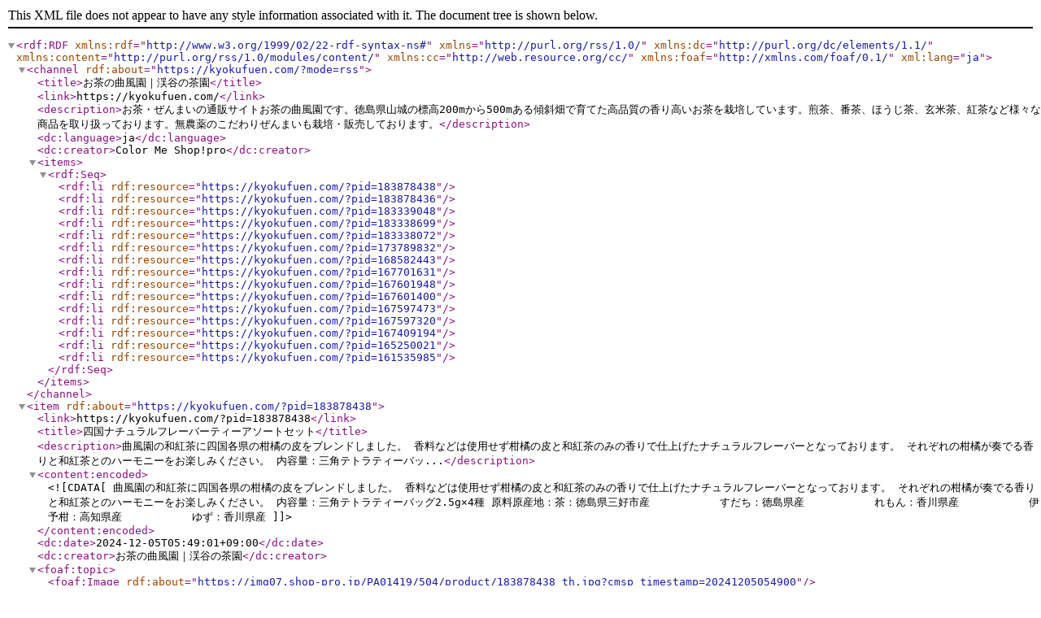

--- FILE ---
content_type: application/xml; charset=utf-8
request_url: https://kyokufuen.com/?mode=rss
body_size: 24152
content:
<?xml version="1.0" encoding="utf-8"?>
<rdf:RDF
    xmlns:rdf="http://www.w3.org/1999/02/22-rdf-syntax-ns#"
    xmlns="http://purl.org/rss/1.0/"
    xmlns:dc="http://purl.org/dc/elements/1.1/"
    xmlns:content="http://purl.org/rss/1.0/modules/content/"
    xmlns:cc="http://web.resource.org/cc/"
    xmlns:foaf="http://xmlns.com/foaf/0.1/"
    xml:lang="ja">

    <channel rdf:about="https://kyokufuen.com/?mode=rss">
    <title>お茶の曲風園｜渓谷の茶園</title>
    <link>https://kyokufuen.com/</link>
    <description>お茶・ぜんまいの通販サイトお茶の曲風園です。徳島県山城の標高200mから500mある傾斜畑で育てた高品質の香り高いお茶を栽培しています。煎茶、番茶、ほうじ茶、玄米茶、紅茶など様々な商品を取り扱っております。無農薬のこだわりぜんまいも栽培・販売しております。</description>
    <dc:language>ja</dc:language>
    <dc:creator>Color Me Shop!pro</dc:creator>
    <items>
      <rdf:Seq>
        <rdf:li rdf:resource="https://kyokufuen.com/?pid=183878438" />
        <rdf:li rdf:resource="https://kyokufuen.com/?pid=183878436" />
        <rdf:li rdf:resource="https://kyokufuen.com/?pid=183339048" />
        <rdf:li rdf:resource="https://kyokufuen.com/?pid=183338699" />
        <rdf:li rdf:resource="https://kyokufuen.com/?pid=183338072" />
        <rdf:li rdf:resource="https://kyokufuen.com/?pid=173789832" />
        <rdf:li rdf:resource="https://kyokufuen.com/?pid=168582443" />
        <rdf:li rdf:resource="https://kyokufuen.com/?pid=167701631" />
        <rdf:li rdf:resource="https://kyokufuen.com/?pid=167601948" />
        <rdf:li rdf:resource="https://kyokufuen.com/?pid=167601400" />
        <rdf:li rdf:resource="https://kyokufuen.com/?pid=167597473" />
        <rdf:li rdf:resource="https://kyokufuen.com/?pid=167597320" />
        <rdf:li rdf:resource="https://kyokufuen.com/?pid=167409194" />
        <rdf:li rdf:resource="https://kyokufuen.com/?pid=165250021" />
        <rdf:li rdf:resource="https://kyokufuen.com/?pid=161535985" />
      </rdf:Seq>
    </items>
    </channel>

  <item rdf:about="https://kyokufuen.com/?pid=183878438">
    <link>https://kyokufuen.com/?pid=183878438</link>
    <title>四国ナチュラルフレーバーティーアソートセット</title>
    <description>曲風園の和紅茶に四国各県の柑橘の皮をブレンドしました。
香料などは使用せず柑橘の皮と和紅茶のみの香りで仕上げたナチュラルフレーバーとなっております。
それぞれの柑橘が奏でる香りと和紅茶とのハーモニーをお楽しみください。


内容量：三角テトラティーバッ...</description>
<content:encoded><![CDATA[
曲風園の和紅茶に四国各県の柑橘の皮をブレンドしました。
香料などは使用せず柑橘の皮と和紅茶のみの香りで仕上げたナチュラルフレーバーとなっております。
それぞれの柑橘が奏でる香りと和紅茶とのハーモニーをお楽しみください。


内容量：三角テトラティーバッグ2.5g×4種
原料原産地：茶：徳島県三好市産
　　　　　　すだち：徳島県産
　　　　　　れもん：香川県産
　　　　　　伊予柑：高知県産
　　　　　　ゆず：香川県産


]]></content:encoded>
    <dc:date>2024-12-05T05:49:01+09:00</dc:date>
    <dc:creator>お茶の曲風園｜渓谷の茶園</dc:creator>
    <foaf:topic><foaf:Image rdf:about="https://img07.shop-pro.jp/PA01419/504/product/183878438_th.jpg?cmsp_timestamp=20241205054900" /></foaf:topic>
  </item>

  <item rdf:about="https://kyokufuen.com/?pid=183878436">
    <link>https://kyokufuen.com/?pid=183878436</link>
    <title>「土佐ゆず」一煎パック</title>
    <description>高知県産のゆずの皮と和紅茶をブレンドしたフレーバーティーです。
香料などは使用せず素材のみの香りでしあげましたナチュラルフレーバーです。
ゆずのほんのりとした香りと和紅茶のすっきりとした味わいがマッチした逸品となっております。
ティーバッグ入りですので...</description>
<content:encoded><![CDATA[
高知県産のゆずの皮と和紅茶をブレンドしたフレーバーティーです。
香料などは使用せず素材のみの香りでしあげましたナチュラルフレーバーです。
ゆずのほんのりとした香りと和紅茶のすっきりとした味わいがマッチした逸品となっております。
ティーバッグ入りですのでお手軽にお楽しみいただけます。

内容量：三角テトラティーバッグ2.5g入
原料原産地：茶：徳島県三好市産
　　　　　　ゆず：高知県産
]]></content:encoded>
    <dc:date>2024-12-05T05:42:57+09:00</dc:date>
    <dc:creator>お茶の曲風園｜渓谷の茶園</dc:creator>
    <foaf:topic><foaf:Image rdf:about="https://img07.shop-pro.jp/PA01419/504/product/183878436_th.jpg?cmsp_timestamp=20241205054254" /></foaf:topic>
  </item>

  <item rdf:about="https://kyokufuen.com/?pid=183339048">
    <link>https://kyokufuen.com/?pid=183339048</link>
    <title>「伊予柑」一煎パック
</title>
    <description>愛媛県産の伊予柑の皮と和紅茶をブレンドしたフレーバーティーです。
香料などは使用せず素材のみの香りでしあげましたナチュラルフレーバーです。
伊予柑のほんのりとした香りと和紅茶のすっきりとした味わいがマッチした逸品となっております。
ティーバッグ入りです...</description>
<content:encoded><![CDATA[
愛媛県産の伊予柑の皮と和紅茶をブレンドしたフレーバーティーです。
香料などは使用せず素材のみの香りでしあげましたナチュラルフレーバーです。
伊予柑のほんのりとした香りと和紅茶のすっきりとした味わいがマッチした逸品となっております。
ティーバッグ入りですのでお手軽にお楽しみいただけます。

内容量：三角テトラティーバッグ2.5g入
原料原産地：茶：徳島県三好市産
　　　　　　伊予柑：愛媛県産
]]></content:encoded>
    <dc:date>2024-10-30T20:32:31+09:00</dc:date>
    <dc:creator>お茶の曲風園｜渓谷の茶園</dc:creator>
    <foaf:topic><foaf:Image rdf:about="https://img07.shop-pro.jp/PA01419/504/product/183339048_th.jpg?cmsp_timestamp=20241030203411" /></foaf:topic>
  </item>

  <item rdf:about="https://kyokufuen.com/?pid=183338699">
    <link>https://kyokufuen.com/?pid=183338699</link>
    <title>「讃岐れもん」一煎パック</title>
    <description>香川県産レモンの皮と和紅茶をブレンドしたフレーバーティーです。
香料などは使用せず素材のみの香りでしあげましたナチュラルフレーバーです。
レモンのほんのりとした香りと和紅茶のすっきりとした味わいがマッチした逸品となっております。
ティーバッグ入りですの...</description>
<content:encoded><![CDATA[
香川県産レモンの皮と和紅茶をブレンドしたフレーバーティーです。
香料などは使用せず素材のみの香りでしあげましたナチュラルフレーバーです。
レモンのほんのりとした香りと和紅茶のすっきりとした味わいがマッチした逸品となっております。
ティーバッグ入りですのでお手軽にお楽しみいただけます。

内容量：三角テトラティーバッグ2.5g入
原料原産地：茶：徳島県三好市産
　　　　　　レモン：香川県産
]]></content:encoded>
    <dc:date>2024-10-30T20:27:08+09:00</dc:date>
    <dc:creator>お茶の曲風園｜渓谷の茶園</dc:creator>
    <foaf:topic><foaf:Image rdf:about="https://img07.shop-pro.jp/PA01419/504/product/183338699_th.jpg?cmsp_timestamp=20241030202705" /></foaf:topic>
  </item>

  <item rdf:about="https://kyokufuen.com/?pid=183338072">
    <link>https://kyokufuen.com/?pid=183338072</link>
    <title>「阿波すだち」一煎パック</title>
    <description>徳島県産のすだちの皮と和紅茶をブレンドしたフレーバーティーです。
香料などは使用せず素材のみの香りで仕上げたナチュラルフレーバーです。
すだちのほんのりとした香りと和紅茶のすっきりとした味わいがマッチした逸品となっております。
ティーバッグ入りですので...</description>
<content:encoded><![CDATA[
徳島県産のすだちの皮と和紅茶をブレンドしたフレーバーティーです。
香料などは使用せず素材のみの香りで仕上げたナチュラルフレーバーです。
すだちのほんのりとした香りと和紅茶のすっきりとした味わいがマッチした逸品となっております。
ティーバッグ入りですのでお手軽にお楽しみいただけます。

内容量：三角テトラティーバッグ2.5g入
原料原産地：茶・すだち　徳島県三好市産
]]></content:encoded>
    <dc:date>2024-10-30T19:26:25+09:00</dc:date>
    <dc:creator>お茶の曲風園｜渓谷の茶園</dc:creator>
    <foaf:topic><foaf:Image rdf:about="https://img07.shop-pro.jp/PA01419/504/product/183338072_th.jpg?cmsp_timestamp=20241030192622" /></foaf:topic>
  </item>

  <item rdf:about="https://kyokufuen.com/?pid=173789832">
    <link>https://kyokufuen.com/?pid=173789832</link>
    <title>伊予柑と出逢った大歩危和紅茶</title>
    <description>大歩危和紅茶に愛媛県興居島（ごごしま）産の伊予柑の皮をブレンドしたフレーバーティーです。
伊予柑の優しいオレンジな風味が香る和紅茶に仕上がりました。


原料原産地：茶　徳島県三好市
　　　　　　伊予柑　愛媛県松山市興居島
内容量：三角テトラティーバッ...</description>
<content:encoded><![CDATA[
大歩危和紅茶に愛媛県興居島（ごごしま）産の伊予柑の皮をブレンドしたフレーバーティーです。
伊予柑の優しいオレンジな風味が香る和紅茶に仕上がりました。


原料原産地：茶　徳島県三好市
　　　　　　伊予柑　愛媛県松山市興居島
内容量：三角テトラティーバッグ2.5g×6個
]]></content:encoded>
    <dc:date>2023-03-28T05:21:33+09:00</dc:date>
    <dc:creator>お茶の曲風園｜渓谷の茶園</dc:creator>
    <foaf:topic><foaf:Image rdf:about="https://img07.shop-pro.jp/PA01419/504/product/173789832_th.jpg?cmsp_timestamp=20240323182357" /></foaf:topic>
  </item>

  <item rdf:about="https://kyokufuen.com/?pid=168582443">
    <link>https://kyokufuen.com/?pid=168582443</link>
    <title>瀬戸内レモンと出逢った大歩危和紅茶</title>
    <description>大歩危和紅茶に香川県三豊市産のフレッシュな瀬戸内レモンの皮をブレンドしたフレーバーティーです。
レモンの爽やかな香りと和紅茶のすっきりとした味わいが特徴です。
レモンは防腐剤・ワックス不使用のものを使用しております。


原料原産地：茶　徳島県三好市
...</description>
<content:encoded><![CDATA[
大歩危和紅茶に香川県三豊市産のフレッシュな瀬戸内レモンの皮をブレンドしたフレーバーティーです。
レモンの爽やかな香りと和紅茶のすっきりとした味わいが特徴です。
レモンは防腐剤・ワックス不使用のものを使用しております。


原料原産地：茶　徳島県三好市
　　　　　　レモン　香川県三豊市（浅野農園）
内容量：三角ティーバッグ2.5g×6個
]]></content:encoded>
    <dc:date>2022-05-30T16:33:36+09:00</dc:date>
    <dc:creator>お茶の曲風園｜渓谷の茶園</dc:creator>
    <foaf:topic><foaf:Image rdf:about="https://img07.shop-pro.jp/PA01419/504/product/168582443_th.jpg?cmsp_timestamp=20240323182445" /></foaf:topic>
  </item>

  <item rdf:about="https://kyokufuen.com/?pid=167701631">
    <link>https://kyokufuen.com/?pid=167701631</link>
    <title>缶無し　かぶせ茶粉末40g</title>
    <description>かぶせ茶粉末　缶無しタイプです。

収穫前に一定期間日光を遮って作るかぶせ茶を粉末にしました。
徳島では貴重なお茶で抹茶にとても近い色合いが出るため
そのままお湯に溶いて飲むことはもちろん
お菓子作りなどさまざまな用途にお使いいただけます。
農薬等は一...</description>
<content:encoded><![CDATA[
かぶせ茶粉末　缶無しタイプです。

収穫前に一定期間日光を遮って作るかぶせ茶を粉末にしました。
徳島では貴重なお茶で抹茶にとても近い色合いが出るため
そのままお湯に溶いて飲むことはもちろん
お菓子作りなどさまざまな用途にお使いいただけます。
農薬等は一切使用せず栽培したお茶の葉を使用しておりますので
安心してお使いいただけます。
まるごと食べるお茶をお愉しみください。

原料原産地：徳島県三好市
内容量：40ｇ
]]></content:encoded>
    <dc:date>2022-04-13T19:41:13+09:00</dc:date>
    <dc:creator>お茶の曲風園｜渓谷の茶園</dc:creator>
    <foaf:topic><foaf:Image rdf:about="https://img07.shop-pro.jp/PA01419/504/product/167701631_th.jpg?cmsp_timestamp=20220413194112" /></foaf:topic>
  </item>

  <item rdf:about="https://kyokufuen.com/?pid=167601948">
    <link>https://kyokufuen.com/?pid=167601948</link>
    <title>送料込み　ゆうパケット商品　渓谷の茶大歩危茶　和ーなごみー</title>
    <description>2025年産　☆渓谷の茶　大歩危茶　「和ーなごみー」☆

レターパック商品で送料込みでお買い求めいただけます。（ポスト投函となります）
徳島県三好市の自然豊かな環境で育ったお茶の葉で作りました。火入れを少し強くすることで甘い香りが漂うお茶になり、お茶の風味も...</description>
<content:encoded><![CDATA[
2025年産　☆渓谷の茶　大歩危茶　「和ーなごみー」☆

レターパック商品で送料込みでお買い求めいただけます。（ポスト投函となります）
徳島県三好市の自然豊かな環境で育ったお茶の葉で作りました。火入れを少し強くすることで甘い香りが漂うお茶になり、お茶の風味もより一層楽しめるように仕上がっております。すっきりとした味わいで普段使いのお茶としてもオススメです。


原料原産地：徳島県三好市
内容量：100g


]]></content:encoded>
    <dc:date>2022-04-08T14:50:54+09:00</dc:date>
    <dc:creator>お茶の曲風園｜渓谷の茶園</dc:creator>
    <foaf:topic><foaf:Image rdf:about="https://img07.shop-pro.jp/PA01419/504/product/167601948_th.jpg?cmsp_timestamp=20220408145048" /></foaf:topic>
  </item>

  <item rdf:about="https://kyokufuen.com/?pid=167601400">
    <link>https://kyokufuen.com/?pid=167601400</link>
    <title>送料込み　ゆうパケット商品　渓谷の茶大歩危茶　翠ーみどりー</title>
    <description>☆2025年新茶　☆渓谷の茶　大歩危茶　「翠ーみどりー」☆

レターパック商品で送料込みでお買い求めいただけます。（ポスト投函となります）
徳島県三好市の大自然の中で育ったお茶の葉で仕上げております。
ほどよい渋みと、スッキリとした後味が特徴で食事時にも合う...</description>
<content:encoded><![CDATA[
☆2025年新茶　☆渓谷の茶　大歩危茶　「翠ーみどりー」☆

レターパック商品で送料込みでお買い求めいただけます。（ポスト投函となります）
徳島県三好市の大自然の中で育ったお茶の葉で仕上げております。
ほどよい渋みと、スッキリとした後味が特徴で食事時にも合う普段使いのお茶としてもおすすめです。



原料原産地：徳島県三好市
内容量：100ｇ

]]></content:encoded>
    <dc:date>2022-04-08T14:39:40+09:00</dc:date>
    <dc:creator>お茶の曲風園｜渓谷の茶園</dc:creator>
    <foaf:topic><foaf:Image rdf:about="https://img07.shop-pro.jp/PA01419/504/product/167601400_th.jpg?cmsp_timestamp=20220408143936" /></foaf:topic>
  </item>

  <item rdf:about="https://kyokufuen.com/?pid=167597473">
    <link>https://kyokufuen.com/?pid=167597473</link>
    <title>送料込み　ゆうパケット商品　渓谷の茶大歩危茶　薫ーかおりー</title>
    <description>2025年新茶　☆特上煎茶「薫ーかおりー」☆

レターパック商品で送料込みでお買い求めいただけます。（ポスト投函となります）
三好市大歩危の自然豊かな環境で農薬などを一切使用せずに育てたお茶の葉を使用しつくりました。軽やかな口当たりと、渋み、旨みのバランスの...</description>
<content:encoded><![CDATA[
2025年新茶　☆特上煎茶「薫ーかおりー」☆

レターパック商品で送料込みでお買い求めいただけます。（ポスト投函となります）
三好市大歩危の自然豊かな環境で農薬などを一切使用せずに育てたお茶の葉を使用しつくりました。軽やかな口当たりと、渋み、旨みのバランスのとれたお茶です。お茶本来の香りを大切に仕上げ、鼻に抜ける清々しい香りが特徴です。後から追いかけてくる旨みや甘みもご堪能下さい。



原料原産地：徳島県三好市
内容量：100ｇ


]]></content:encoded>
    <dc:date>2022-04-08T11:50:12+09:00</dc:date>
    <dc:creator>お茶の曲風園｜渓谷の茶園</dc:creator>
    <foaf:topic><foaf:Image rdf:about="https://img07.shop-pro.jp/PA01419/504/product/167597473_th.jpg?cmsp_timestamp=20220408115009" /></foaf:topic>
  </item>

  <item rdf:about="https://kyokufuen.com/?pid=167597320">
    <link>https://kyokufuen.com/?pid=167597320</link>
    <title>☆送料込み　ゆうパケット商品☆　渓谷の茶大歩危茶　極ーきわみー</title>
    <description>2025年新茶　☆曲風園最上級煎茶「極」ーきわみー☆

レターパック商品で送料込みでお買い求めいただけます。（ポスト投函となります）
三好市大歩危の自然豊かな環境で、農薬などを一切使用せず有機質の肥料を主体に丹精込めて育てたお茶です。
仕上げ火入れは低温でじ...</description>
<content:encoded><![CDATA[
2025年新茶　☆曲風園最上級煎茶「極」ーきわみー☆

レターパック商品で送料込みでお買い求めいただけます。（ポスト投函となります）
三好市大歩危の自然豊かな環境で、農薬などを一切使用せず有機質の肥料を主体に丹精込めて育てたお茶です。
仕上げ火入れは低温でじっくりとお茶の風味を損なわないよう大切に仕上げました。
口に含んだ瞬間に広がる新茶の爽やかな香りと豊かな味、ほどよい旨みや甘みをご堪能下さい。
曲風園のこだわりが詰まった逸品です。



原料原産地：徳島県三好市
内容量：100ｇ

]]></content:encoded>
    <dc:date>2022-04-08T11:45:08+09:00</dc:date>
    <dc:creator>お茶の曲風園｜渓谷の茶園</dc:creator>
    <foaf:topic><foaf:Image rdf:about="https://img07.shop-pro.jp/PA01419/504/product/167597320_th.jpg?cmsp_timestamp=20220408114506" /></foaf:topic>
  </item>

  <item rdf:about="https://kyokufuen.com/?pid=167409194">
    <link>https://kyokufuen.com/?pid=167409194</link>
    <title>☆送料込み☆ゆうパケット商品　飲み比べセット</title>
    <description>曲風園飲み比べセットをお手軽にご購入いただけるゆうパケット商品です。（ポスト投函となります）
セット内容：煎茶・和紅茶・番茶・炒り番茶・ほうじ茶
お好きな味を探してみてください。

原料原産地：徳島県三好市
内容量：大歩危茶　　　ティーバッグ3g×1個
　...</description>
<content:encoded><![CDATA[
曲風園飲み比べセットをお手軽にご購入いただけるゆうパケット商品です。（ポスト投函となります）
セット内容：煎茶・和紅茶・番茶・炒り番茶・ほうじ茶
お好きな味を探してみてください。

原料原産地：徳島県三好市
内容量：大歩危茶　　　ティーバッグ3g×1個
　　　　大歩危和紅茶　ティーバッグ3g×1個
　　　　歩危番茶　　　ティーバッグ2.5g×1個
　　　　炒り歩危番茶　 ティーバッグ2.5g×1個
　　　　歩危焙じ茶　     ティーバッグ3g×1個

]]></content:encoded>
    <dc:date>2022-03-28T21:45:55+09:00</dc:date>
    <dc:creator>お茶の曲風園｜渓谷の茶園</dc:creator>
    <foaf:topic><foaf:Image rdf:about="https://img07.shop-pro.jp/PA01419/504/product/167409194_th.jpg?cmsp_timestamp=20220331123157" /></foaf:topic>
  </item>

  <item rdf:about="https://kyokufuen.com/?pid=165250021">
    <link>https://kyokufuen.com/?pid=165250021</link>
    <title>土佐ゆずと出逢った大歩危和紅茶</title>
    <description>大歩危和紅茶と高知県産の土佐ゆずが出逢いました。
ゆずの爽やかな香りとやわらかい酸味がほんのりと感じる和紅茶です。
ポカポカゆず紅茶をお楽しみください。

原料原産地：茶　徳島県三好市
　　　　　　ゆず　高知県香美市
内容量：三角ティーバッグ2.5g×6個</description>
<content:encoded><![CDATA[
大歩危和紅茶と高知県産の土佐ゆずが出逢いました。
ゆずの爽やかな香りとやわらかい酸味がほんのりと感じる和紅茶です。
ポカポカゆず紅茶をお楽しみください。

原料原産地：茶　徳島県三好市
　　　　　　ゆず　高知県香美市
内容量：三角ティーバッグ2.5g×6個
]]></content:encoded>
    <dc:date>2021-11-29T11:33:07+09:00</dc:date>
    <dc:creator>お茶の曲風園｜渓谷の茶園</dc:creator>
    <foaf:topic><foaf:Image rdf:about="https://img07.shop-pro.jp/PA01419/504/product/165250021_th.jpg?cmsp_timestamp=20240323172531" /></foaf:topic>
  </item>

  <item rdf:about="https://kyokufuen.com/?pid=161535985">
    <link>https://kyokufuen.com/?pid=161535985</link>
    <title>一煎パック各種</title>
    <description>曲風園のお試し一煎パック各種になります。
まずはこれらかお好きな味や香りを見つけてみてくださいね。
お手軽に使えるティーバッグタイプになっております。

原料原産地：徳島県三好市
各種内容量：大歩危茶　　　ティーバッグ3g×1個
　　　　　　大歩危和紅茶　...</description>
<content:encoded><![CDATA[
曲風園のお試し一煎パック各種になります。
まずはこれらかお好きな味や香りを見つけてみてくださいね。
お手軽に使えるティーバッグタイプになっております。

原料原産地：徳島県三好市
各種内容量：大歩危茶　　　ティーバッグ3g×1個
　　　　　　大歩危和紅茶　ティーバッグ3g×1個
　　　　　　歩危番茶　　　ティーバッグ2.5g×1個
　　　　　　炒り歩危番茶    ティーバッグ2.5g×1個
　　　　　　歩危焙じ茶　　 ティーバッグ3g×1個
　　　　　　水出し煎茶　 　ティーバッグ7g×1個
]]></content:encoded>
    <dc:date>2021-07-04T08:47:22+09:00</dc:date>
    <dc:creator>お茶の曲風園｜渓谷の茶園</dc:creator>
    <foaf:topic><foaf:Image rdf:about="https://img07.shop-pro.jp/PA01419/504/product/161535985_th.jpg?cmsp_timestamp=20211130081759" /></foaf:topic>
  </item>

</rdf:RDF>